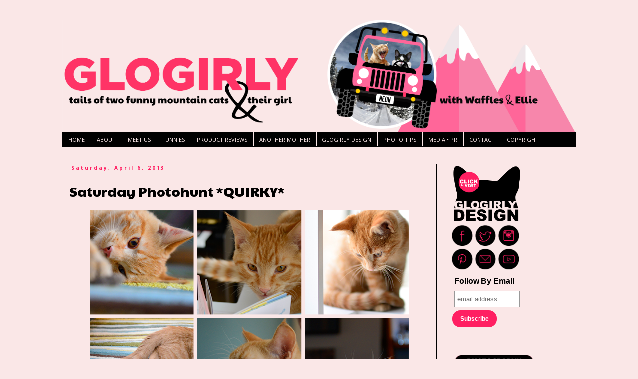

--- FILE ---
content_type: text/plain
request_url: https://www.google-analytics.com/j/collect?v=1&_v=j102&a=1181090787&t=pageview&_s=1&dl=https%3A%2F%2Fwww.glogirly.com%2F2013%2F04%2Fsaturday-photohunt-quirky.html&ul=en-us%40posix&dt=GLOGIRLY%3A%20Saturday%20Photohunt%20*QUIRKY*&sr=1280x720&vp=1280x720&_u=IEBAAEABAAAAACAAI~&jid=1769981171&gjid=1272723401&cid=1768889290.1765633572&tid=UA-12682315-5&_gid=1591397969.1765633572&_r=1&_slc=1&z=2014698897
body_size: -450
content:
2,cG-V252BYG27Y